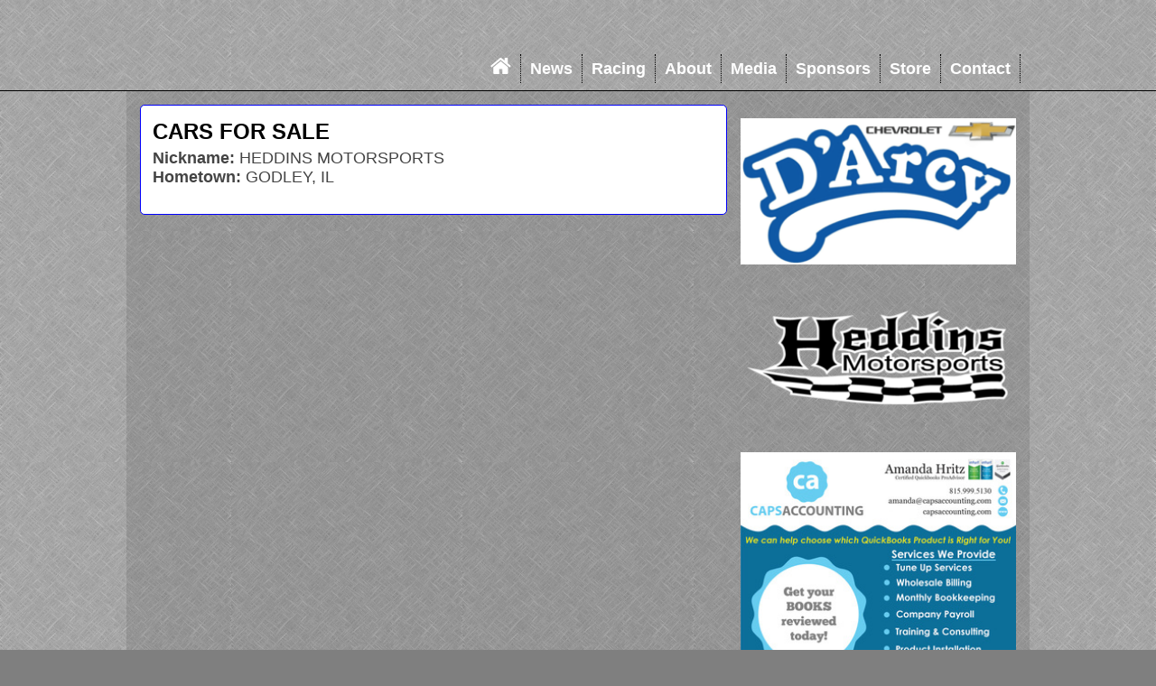

--- FILE ---
content_type: text/html; charset=UTF-8
request_url: https://midwestsupercupseries.com/About
body_size: 11196
content:
<!DOCTYPE HTML>
<html lang="en"><!-- InstanceBegin template="/Templates/responsive_page.dwt.php" codeOutsideHTMLIsLocked="false" -->
<head>
<meta http-equiv="Content-Type" content="text/html; charset=utf-8"/>
<meta name="viewport" content="width=device-width, initial-scale = 1.0">
<!-- InstanceBeginEditable name="doctitle" -->
<title>CARS FOR SALE | About</title>
<meta name="description" content="The official racing profile for CARS FOR SALE.">

<meta property="og:url"           content="https://midwestsupercupseries.com/About" />
<meta property="og:type"          content="website" />
<meta property="og:title"         content="CARS FOR SALE | About" />
<meta property="og:description"   content="The official racing profile for CARS FOR SALE." />
<meta property="og:image"         content="https://midwestsupercupseries.com" />
<meta property="fb:app_id"		  content="521078641662419" />
<!-- InstanceEndEditable -->
<link rel="shortcut icon" href="/favicon.ico" type="image/x-icon"/> 
<link href="/support/responsive_global.css?version=38" rel="stylesheet" type="text/css"/>
<link href="/racer_css/racer_style_75.css?version=2" rel="stylesheet" type="text/css"/>
<!-- InstanceBeginEditable name="head" -->
<link href="/slick/slick-theme.css" rel="stylesheet" type="text/css"/>
<link href="/slick/slick.css" rel="stylesheet" type="text/css"/>
<link href="/support/sliders_slick.css" rel="stylesheet" type="text/css"/> 
 <!-- InstanceEndEditable -->
</head>
<body>
<!-- InstanceBeginEditable name="facebook_SDK" -->
<!-- InstanceEndEditable -->
<div id="menu">


<div id="menu_bar">
    <div class="container"><!--this container div has to be here to keep menu from going over 1000px on large screen-->  
    	 <div id="menu_button">&#x2261;</div>
         <div id="mobile_logo_wrapper">
         	<div id="mobile_logo"  class="vertical_center"></div>   
         </div>
    </div>
</div><!--end #menu_bar-->

<!--this is for desktop-->    
<div id="desktop_menu_container">
	<div id="desktop_menu_content" class="container"> <!--put all menu content in here  desktop and mobile because menu button function needs it-->
   
      <div id="desktop_nav_row">
      	<nav><span class="desktop_nav_button"><a href="/Home"><svg width="23" height="18" viewBox="0 0 22.5 18" class="house_svg" >
<path d="M0.1,8.8l10.2-8.5c0.5-0.4,1.2-0.4,1.7,0l3.6,2.9V0.5c0-0.2,0.2-0.4,0.4-0.4l2.7,0c0.2,0,0.4,0.2,0.4,0.4v5.8l3.1,2.4
	c0.2,0.1,0.2,0.4,0.1,0.6l-0.8,1.1c-0.1,0.2-0.4,0.2-0.6,0.1l-9.4-7.8c-0.2-0.2-0.5-0.2-0.8,0l-9.4,7.8c-0.1,0.1-0.3,0.1-0.4,0
	L0.1,9.4C0,9.2,0,9,0.1,8.8z"/>
<path d="M3.2,10.4l8-6.6l8,6.6v6.8c0,0.5-0.4,0.8-0.8,0.8H13l0-5.4H9.4l0,5.4H3.9c-0.4,0-0.8-0.3-0.8-0.8V10.4z"/>
</svg></a></span><span class="desktop_nav_button"><a href="/News">News</a></span><span class="desktop_nav_button"><a href="/Racing">Racing</a><div class="dropdown-content"><div><a href="/Racing/Schedule">Schedule</a></div><div><a href="/Racing/Rules">Rules</a></div><div><a href="/Racing/Stats">Stats</a></div><div><a href="/Racing/Team">Team</a></div> </div></span><span class="desktop_nav_button"><a href="/About">About</a></span><span class="desktop_nav_button"><a href="/Media">Media</a><div class="dropdown-content"><div><a href="/Photos">Photos</a></div><div><a href="/Videos">Videos</a></div> </div></span><span class="desktop_nav_button"><a href="/Sponsors">Sponsors</a></span><span class="desktop_nav_button"><a href="/Store">Store</a><div class="dropdown-content"><div><a href="/Store">Shop Now</a></div><div><a href="/Cart">Cart</a></div><div><a href="/CustomerLogin">Login</a></div></div></span><span class="desktop_nav_button"><a href="/Contact">Contact</a></span></nav>  
      </div><!--end #desktop_nav_row--> 
         
      <div id="desktop_logo_wrapper">
      	<div id="desktop_logo"  class="vertical_center"></div>
      </div> 
        
	</div><!--end #desktop_menu_content-->
</div><!--end #desktop_menu_container-->


<!--this is for mobile--> 
    <div id="mobile_menu_container">
    	<div id="mobile_menu_content">
        	<nav><div id="mobile_nav_close" class="mobile_nav_button">X</div><a href="/Home"><div class="mobile_nav_button">Home</div></a><a href="/News"><div class="mobile_nav_button">News</div></a><a href="/About"><div class="mobile_nav_button">About</div></a><a href="/Racing/Schedule"><div class="mobile_nav_button">Schedule</div></a><a href="/Racing/Rules"><div class="mobile_nav_button">Rules</div></a><a href="/Racing/Stats"><div class="mobile_nav_button">Stats</div></a><a href="/Racing/Team"><div class="mobile_nav_button">Team</div></a><a href="/Photos"><div class="mobile_nav_button">Photos</div></a><a href="/Videos"><div class="mobile_nav_button">Videos</div></a><a href="/Sponsors"><div class="mobile_nav_button">Sponsors</div></a><a href="/Store"><div class="mobile_nav_button">Store</div></a><a href="/Cart"><div class="mobile_nav_button">Shopping Cart</div></a><a href="/CustomerLogin"><div class="mobile_nav_button">Customer Login</div></a><a href="/Contact"><div class="mobile_nav_button">Contact</div></a></nav> 
        </div><!--end #mobile_menu_content-->
    </div><!--end #mobile_menu_container-->

</div><!--end #menu contains all at 100% width and z-index 1000-->

<div id="page_spacer"></div><!--end #page_spacer - this adds space when mobile menu bar appears - must have-->
<!-- InstanceBeginEditable name="above_page" -->
<!-- InstanceEndEditable -->
<div id="page_wrapper">
<div id="page_container" class="container"> 
 <div class="clear"></div>
 <div id="page">
 <!-- InstanceBeginEditable name="page_content" -->
<div id="left_column">
	<div id="profile_wrapper" class="panel_wrapper">
    	<div id="profile_content" class="panel_content_no_tab">
			<div id="profile_display">
			<h1 class="profile_name">CARS FOR SALE</h1><ul id="profile_list_top"><li><span class="bold">Nickname: </span>HEDDINS MOTORSPORTS</li><li><span class="bold">Hometown: </span>GODLEY, IL</li></ul><p id="short_profile_text_64" class="profile_text profile_text_short"></p>    
           </div><!--end #profile_display--> 

    	</div><!--end #profile_content-->
	</div><!--end #profile_wrapper-->
       
</div><!--end #left_column-->

<!--===========================================================-->
<div id="sponsor_column_desktop">
	<a href="https://www.darcyautos.com" target="_blank"><div class="sponsor_box_desktop"><img src="/site_images/site_75_thumbs/6d1e2831a2ffd18227b57374336acdd01676149619.png" width="100%" border="0"></div></a><a href="/SponsorsDetail/369" ><div class="sponsor_box_desktop"><img src="/site_images/site_75_thumbs/68129127c5053725ee06cf9ba44e9c631610221452.png" width="100%" border="0"></div></a><a href="/SponsorsDetail/747" ><div class="sponsor_box_desktop"><img src="/site_images/site_75_thumbs/f48ecdc75672c8e92300a23cb1c863de1676269358.jpeg" width="100%" border="0"></div></a></div><!--end #sponsor_column_desktop-->
<div class="clear"></div>

<div id="sponsor_column_mobile">
	<a href="https://www.darcyautos.com" target="_blank"><div class="sponsor_box_mobile vertical_center" style="background-image:url(/site_images/site_75_thumbs/6d1e2831a2ffd18227b57374336acdd01676149619.png);"></div></a><a href="/SponsorsDetail/369" ><div class="sponsor_box_mobile vertical_center" style="background-image:url(/site_images/site_75_thumbs/68129127c5053725ee06cf9ba44e9c631610221452.png);"></div></a><a href="/SponsorsDetail/747" ><div class="sponsor_box_mobile vertical_center" style="background-image:url(/site_images/site_75_thumbs/f48ecdc75672c8e92300a23cb1c863de1676269358.jpeg);"></div></a></div><!--end #sponsor_column_mobile-->
<div class="clear"></div>

<div id="associate_sponsor_container">
	<a href="/SponsorsDetail/497" ><div class="associate_sponsor_box vertical_center" style="background-image:url(/site_images/site_75_thumbs/b8fbcdeaab327553e06189031cec3c131618452871.PNG);"></div></a><a href="/SponsorsDetail/712" ><div class="associate_sponsor_box vertical_center" style="background-image:url(/site_images/site_75_thumbs/5fb608b2c87fe493ea6f80be1035a7691656392134.jpeg);"></div></a><a href="/SponsorsDetail/714" ><div class="associate_sponsor_box vertical_center" style="background-image:url(/site_images/site_75_thumbs/8d2e0f644370c0de81c1a1249059c2a41656394090.jpeg);"></div></a><a href="/SponsorsDetail/730" ><div class="associate_sponsor_box vertical_center" style="background-image:url(/site_images/site_75_thumbs/c8af6a4cf06ec2ca9d2a6181a9c36a311663885163.JPG);"></div></a><a href="/SponsorsDetail/775" ><div class="associate_sponsor_box vertical_center" style="background-image:url(/site_images/site_75_thumbs/2c2259061574d0de37973a40a33b17591690946832.jpeg);"></div></a></div><!--end #associate_sponsor_container-->
<div class="clear"></div>
<!-- InstanceEndEditable -->
 </div><!--end #page--> 
</div><!--end #page_container-->
<div id="background_overlay"><img src="/site_images/site_75_images/05acfc74e5b1c4e68b3ff5827ddec9b81639375277.jpeg" width="100%" border="0" /></div>
</div><!--end #page_wrapper-->
<div id="footer">
	<div id="footer_content" class="container">
		<div id="footer_menu">                
                	
                    
                   <a href="/News"><div class="footer_menu_button">News</div></a><a href="/Racing"><div class="footer_menu_button">Racing</div></a><a href="/Racing/Rules"><div class="footer_menu_button">Rules</div></a><a href="/About"><div class="footer_menu_button">About</div></a><a href="/Media"><div class="footer_menu_button">Media</div></a><a href="/Sponsors"><div class="footer_menu_button">Sponsors</div></a><a href="/Contact"><div class="footer_menu_button">Contact</div></a><a href="/Store"><div class="footer_menu_button">Store</div></a><a href="/Cart"><div class="footer_menu_button">Shopping Cart</div></a><a href="/CustomerLogin"><div class="footer_menu_button">Customer Login</div></a><a href="/Terms"><div class="footer_menu_button">Terms</div></a><a href="/Privacy"><div class="footer_menu_button">Privacy</div></a>	
                    
                    
                    <div class="clear"></div>
		</div>
        
        <div id="footer_social">
			        </div>
        
        <div id="copyright">Copyright 2026 &copy;</div>
        

        <div id="footer_race_page">
     		<a href="http://racepagepro.com/RP/75" target="_blank">
             	<img src="/images/powered_by.png" width="175" alt="Race Page Pro" border="0"/>
            </a>    
        </div>     
        
       
        
        <div id="footer_admin">
        	<a href="/Login">Site Editor Login</a>        </div>
        
	</div><!--end footer_content-->	
</div> <script src="https://ajax.googleapis.com/ajax/libs/jquery/3.2.1/jquery.min.js"></script>
<script src="/javascript/responsive_javascript.js?version=1" type="text/javascript"></script>
<!-- InstanceBeginEditable name="extra_javascript" -->
<script type="text/javascript" src="/slick/slick.min.js"></script>
<script type="text/javascript">
$(document).ready(function(){
						   
/*must be after the slick javascript file*/
profileSlick();

}); /*end document ready */	
</script>
<!-- InstanceEndEditable -->
</body>
<!-- InstanceEnd --></html>


--- FILE ---
content_type: text/css
request_url: https://midwestsupercupseries.com/racer_css/racer_style_75.css?version=2
body_size: 6373
content:
@charset "utf-8";
/* CSS Document */
<!--
/*---------------------------------------------------------*/
/* main layout */
body {
	background-color:#7f7f7f;
	background-image: url(/images_background/cross-scratches.png);
}
#background_overlay {
	width:100%;
}
#background_overlay img {
    vertical-align: middle;
}
#page {
	padding-bottom:0px;
}
/*the above css on the background_overlay image fixes slight margin at bottom*/
/*---------------------------------------------------------*/
/* additional layout */
.three_dots:hover .dot {
	background-color:#000;
}
.dot {
  background-color:#BCBCBC;
}
.tab_three_dots:hover .tab_dot {
	background-color:#BCBCBC;
}
.tab_dot {  
  background-color:#FFFFFF;
}
/*---------------------------------------------------------*/
/* menu */
#menu_bar {
	background-color:#7f7f7f;
	background-image: url(/images_background/cross-scratches.png);
}
#menu_button {
	color:#FFFFFF; 
} 
#menu_button:hover { 
	color:#000000;
}
#desktop_menu_container {
	border-bottom-color:#000000;
	border-bottom-style:solid;
	border-bottom-width:1px;
}
.house_svg {
  fill:#ffffff;
}
.house_svg:hover {
  fill:#000000;
}
.desktop_nav_button {
	border-right-style:dotted;
	border-right-color:#000000;
	border-right-width:1px;
}
.desktop_nav_button a:link {
	color: #ffffff;
	text-decoration: none;
}
.desktop_nav_button a:visited {
	color: #ffffff;
	text-decoration: none;
}
.desktop_nav_button a:hover {
	color: #000000;
	text-decoration: underline;
}
.dropdown-content {
    background-color:#7f7f7f;
	background-image: url(/images_background/cross-scratches.png);
	border-color:#000000;
	border-style:solid;
	border-width:1px;
	border-radius:5px;
}
/*---------------------------------------------------------*/
/* above_page */
#home_slider {
	border-bottom-color:#000000;
	border-bottom-style:solid;
	border-bottom-width:1px;
}
/*---------------------------------------------------------*/
/* panels */
.panel_tab {
	background-color:#0100fc;
	border-radius: 5px 5px 0px 0px;
    border-top: 1px solid #0100fc;
	border-right: 1px solid #0100fc;
	border-bottom: none;
	border-left: 1px solid #0100fc;
}
.panel_tab h1, h2 {
	color:#FFF;
}
.panel_content_no_tab {
	background-color:#FFF;
	border-radius: 5px 5px 5px 5px;
	border: 1px solid #0100fc;
}
.panel_content {
	background-color:#FFF;
	border-radius: 0px 5px 5px 5px;
	border: 1px solid #0100fc;
}
.panel_content_media {
	background-color:#FFF;
	border-radius: 0px 5px 5px 5px;
	border: 1px solid #0100fc;
}
.panel_content_media_edit {
	background-color:#FFF;
	border-radius: 0px 5px 5px 5px;
	border: 1px solid #0100fc;
}
.panel_content_store {
	background-color:#FFF;
	border-radius: 0px 5px 5px 5px;
	border: 1px solid #0100fc;
}
.panel_content_checkout {
	background-color:#FFF;
	border-radius: 0px 5px 5px 5px;
	border: 1px solid #0100fc;
}
/*---------------------------------------------------------*/
/* home page */
.news_row {
	border-bottom: 1px solid #000000;
}
/*---------------------------------------------------------*/
/* racing */
.schedule_row {
	border-bottom: 1px solid #808080;
}
.statistics_row {
	width:100%;
	border-bottom: 1px solid #808080;
	padding-bottom:10px;
	margin-bottom:10px;	
	overflow:hidden;
}
.team_row {
	border-bottom: 1px solid #000000;
}
/*---------------------------------------------------------*/
/* profile */
#profile_list_bottom {
	border-bottom:1px solid #000000;
	border-top:1px solid #000000;
}
/*---------------------------------------------------------*/
/* sponsors */
.sponsor_row {
	border-bottom: 1px solid #000000;
}
#sponsor_associate_header {
	border-bottom: 1px solid #000000;
}
/*---------------------------------------------------------*/
/* store */
#store_detail_title {
	color:#888888;
}
#store_detail_price {
	color:#888888;
}
.store_button {
	font-family: Arial, Helvetica, sans-serif;
	font-size: 1.2em;
	color: #FFFFFF;
	text-decoration:none;
	padding-right: 20px;
	padding-left: 20px;
	padding-top:10px;
	padding-bottom:10px;
	text-align:center;
	background-color:#FF6600;
	font-weight: bold;
	-moz-border-radius:5px;
	border-radius:5px;
	border:none;
	-webkit-appearance: none; /*this removes iphone default apperance*/
}
.store_button:hover {
	background-color: #000000;
	color: #FFFFFF;
	text-decoration: none;
	cursor:pointer;
}
.page_cart_link {
	border-bottom:1px solid #000000;
}
/*---------------------------------------------------------*/
/* store / sposorship */
.sponsor_plans_row {
	border-bottom: 1px solid #000000;
}
#sponsor_plans_header {
	border-bottom: 1px solid #000000;
}

#plan_detail_title{
	color:#888888;
}
#plan_detail_price{
	color:#888888;
}
/*---------------------------------------------------------*/
/* footer */
#footer {
	border-top-color:#000000;
	border-top-width:1px;
	border-top-style:solid;
	border-bottom-color:#000000;
	border-bottom-width:1px;
	border-bottom-style:solid;
}
#footer a:link {
	color: #ffffff;
	text-decoration: none;
}
#footer a:visited {
	color: #ffffff;
	text-decoration: none;
}
#footer a:hover {
	color: #000000;
	text-decoration: none; /*leave this to none, it was adding underline to social links*/
}
.footer_menu_button {
	border-bottom-color:#FFFFFF;
}
.footer_menu_button:hover {
	border-bottom-color:#000000;
}
#copyright {
	color:#444444;
}
/*---------------------------------------------------------*/
/* must apply to large screen at a minumum width */
@media screen and (min-width : 801px) { 
#page {
	background-color: rgba(0,0,0,0.1);
}
}
/*---------------------------------------------------------*/
/* Small ------------------------------------------------- */
@media screen and (max-width : 800px) {	
/*---------------------------------------------------------*/
.mobile_nav_button {
	background-color:#0100fc;
	border-bottom-style:solid;
	border-bottom-color:#000000;
	border-bottom-width:1px;
}
#mobile_menu_content a:link {
	color: #FFFFFF;
	text-decoration: none;
}
#mobile_menu_content a:visited {
	color: #FFFFFF;
	text-decoration: none;
}
#mobile_menu_content a:hover {
	color: #FFFFFF;
	text-decoration: none;
}
.mobile_nav_button_active {
	background-color:#0100fc;
}
#mobile_nav_close {
	color:#FFFFFF;
}
/*---------------------------------------------------------*/
} /*end @media screen and (max-width : 800px)*/
/*---------------------------------------------------------*/
/*---------------------------------------------------------*/
-->

--- FILE ---
content_type: application/javascript
request_url: https://midwestsupercupseries.com/javascript/responsive_javascript.js?version=1
body_size: 25201
content:
// JavaScript Document
<!--
$(document).ready(function() { ////makes sure document is ready before excuting any jquery 
/*--------------------------------------------------------------------------------------*/
/*$('.menu_tab').click(function() { ///This is for the main menu tabs
							  
		var div_id = $(this).attr('id');
		var tab_name = div_id.replace("_tab",""); ///this replaces _tab with nothing so we which tab it is
		var menu_box = tab_name+"_box";	 ///this sets the variable to tell which box to open
 

		if (tab_name == "brands"){ //for brands this shows the brands_list which css would have it closed by default
			$('#brands_list').show();
		}

		if (tab_name == "sales"){ //for sales this shows the brands_list which css would have it closed by default
			$('#sales_list').show();
		}

    $('.menu_box').hide(); //this hides all open .menu_box
    $('#'+menu_box).show(); //then this show the #menu_box called for
	scrollToElement('#men_tab', 1000, -54); //scrolls page so the the #men_tab is at the top of the page to move the menu into view on horizontal mobile screen
});
/*--------------------------------------------------------------------------------------*/
/*$('.menu_close').click(function() { ///This is for the X in the top right of menu boxes   
							  
    $('.menu_box').hide();
	$("html, body").animate({ scrollTop: 0 }, 1000);
   		
});
/*--------------------------------------------------------------------------------------*/
/*$('.menu_category').click(function() { //this is for opening menu categories within a main tab
							  
		var div_id = $(this).attr('id');
		var menu_list = div_id+"_list";	 ///this sets the variable to tell which list to open

    $('#'+menu_list).slideToggle();
   		
});
/*--------------------------------------------------------------------------------------*/
$(document).on('click', '#menu_button', function() { ///This is for the menu button three bars at the top 	
	
	$("html, body").animate({ scrollTop: 0 }, 200);
	
	if ($(window).width() > 800) {
		$('#desktop_menu_container').show();
	}
		
	if ($(window).width() <= 800) {
   		$('#mobile_menu_container').slideDown();
		$('#menu_button').hide();   
	}
		
});
/*--------------------------------------------------------------------------------------*/
$(window).scroll(function() { //this shows the menu button after scroll and hides it at the top 
    var height = $(window).scrollTop();
	
	if(height  > 50) {
		
		$('#menu_bar').slideDown();
		$('#menu_button').show();  
    }
	
	if(height  == 0) {
		
		if ($('#desktop_menu_content, #mobile_menu_content').is(":visible")){ // must have especially mobile checks to make sure the menu content is showing
			
			$('#menu_button').hide();
			
			if ($(window).width() > 800) { ///hides menu bar if desktop
				$('#menu_bar').hide();
			}
		}
    }
});
/*--------------------------------------------------------------------------------------*/
$(document).on('click', '.mobile_nav_button', function() { //changes background of mobile link on click
									 
	$(this).addClass("mobile_nav_button_active");
	
	setTimeout(function() { $(this).removeClass("mobile_nav_button_active");  }, 1000);
   	
});
/*--------------------------------------------------------------------------------------*/
$(document).on('click', '#mobile_nav_close', function() { ///closes mobile menu	
	
   		$('#mobile_menu_container').slideUp();
		$('#menu_button').show();
		$(this).removeClass("mobile_nav_button_active");
		
});
/*--------------------------------------------------------------------------------------*/
/*$('.menu_tab_link').click(function() {	//this shows the menu loading message then calls the pulsate funtion									   						  
    $('#menu_loading').show();
	 pulse('#menu_pulsate');
	 
	 setTimeout(function(){ $('#menu_loading').hide(); }, 2500); //this lets it show for 3 seconds so when they hit the back button it will disapear. 
});
/*--------------------------------------------------------------------------------------*/
$(document).on('click', '.confirm_resend', function() { //call ajax confirm_email_resend
									
	 var confirm_resend_id = $(this).attr('id');
	 var member_id = confirm_resend_id.replace("confirm_resend_",""); ///this replaces confirm_resend_ with nothing so we have the actual id

   $('#confirmation_resend').hide();
   $('#confirmation_resend_ajax').show().html('<img src="/loader_small.gif"/>');
   var url = "/confirmation_email_resend.php";

    $.post(url, {memberID: member_id} ,function(data) {
    $('#confirmation_resend_ajax').html(data).show();        
	})
   	
});
/*--------------------------------------------------------------------------------------*/
 $(document).on('click', '#email_contact', function() {
									
	var email_contact = "email_contact";  ///had to put this here but dont really need it.  code will not work without declaring variable.
   
    $("#email_contact").html('<img src="loader_small.gif"/>').show();
    var url = "/ajax_get_email.php";
    $.post(url, {emailContact: email_contact} ,function(data) {
    $("#email_contact").html(data).show();     
	})
   
});
/*--------------------------------------------------------------------------------------*/
$(document).on('click', '#new_password_link', function() {//allows access to new password field on member_edit.php
									 
	$('#new_password_link').hide();
    $('#new_password_box').show();
   	
});
/*--------------------------------------------------------------------------------------*/
///code for width resize events
var TimeOutTest = null;
var $window = $(window);
var lastWindowWidth = $window.width();

//https://gist.github.com/RopoMen/29516a94e31455afe9b6  code came from here
$(window).on('resize', function() {
    if(TimeOutTest === null) {
        TimeOutTest = window.setTimeout(function() {
            TimeOutTest = null;

			/*----------------------------------------------------------*/
			//got this code here https://stackoverflow.com/questions/10750603/jquery-detect-a-window-width-change-but-not-a-height-change
			//it detect only when the width changes, the problem is android on scroll fires resize because window height changes
			//so only want to run codes if width changes 
			var windowWidth = $window.width();
			/* Use !== operator instead of !=. */
    		if (lastWindowWidth !== windowWidth) {
        		/*----------------------------------------------------------*/
				//re parse facebook feed on home page
				//https://gist.github.com/RopoMen/29516a94e31455afe9b6  code came from here
            	//fb_iframe_widget class is added after first FB.FXBML.parse()
            	//fb_iframe_widget_fluid is added in same situation, but only for mobile devices (tablets, phones)
            	//By removing those classes FB.XFBML.parse() will reset the plugin widths.
            	$('.fb-page').removeClass('fb_iframe_widget fb_iframe_widget_fluid');
            	FB.XFBML.parse();
				/*----------------------------------------------------------*/
				//alert("resized");
        		lastWindowWidth = windowWidth;
    		}//end if (lastWindowWidth !== windowWidth) 
			/*----------------------------------------------------------*/
			
        }, 300);
    }
});
/*--------------------------------------------------------------------------------------*/
///Code Source  https://css-tricks.com/NetMag/FluidWidthVideo/Article-FluidWidthVideo.php

   var $allVideos = $("iframe[src^='https://www.facebook.com'], iframe[src^='https://www.youtube.com'], object, embed"),
    $fluidEl = $("figure");

	$allVideos.each(function() {

	  $(this)
	    // jQuery .data does not work on object/embed elements
	    .attr('data-aspectRatio', this.height / this.width)
	    .removeAttr('height')
	    .removeAttr('width');

	  });

	$(window).resize(function() {

	  var newWidth = $fluidEl.width();
	  $allVideos.each(function() {

	    var $el = $(this);
	    $el
	        .width(newWidth)
	        .height(newWidth * $el.attr('data-aspectRatio'));

	  });

	}).resize();

/*-------------------------------------------------------------------------------------*/
$(document).on('click', '.team_read_more', function() { //show extended text on team member
									
	 var team_read_more_id = $(this).attr('id');
	 var team_member_id = team_read_more_id.replace("team_read_more_",""); ///this replaces team_read_more_ with nothing so we have the actual id

   $('#short_team_text_'+team_member_id).hide();
   $('#long_team_text_'+team_member_id).show();
   	
});
/*-------------------------------------------------------------------------------------*/
$(document).on('click', '.team_show_less', function() { //hide extended text on team member
									
	 var team_show_less_id = $(this).attr('id');
	 var team_member_id = team_show_less_id.replace("team_show_less_",""); ///this replaces team_show_less_ with nothing so we have the actual id

   $('#short_team_text_'+team_member_id).show();
   $('#long_team_text_'+team_member_id).hide();
   	
});
/*-------------------------------------------------------------------------------------*/
$(document).on('click', '.profile_read_more', function() { //show extended text on profile
									
	 var profile_read_more_id = $(this).attr('id');
	 var profile_id = profile_read_more_id.replace("profile_read_more_",""); ///this replaces profile_read_more_ with nothing so we have the actual id

   $('#short_profile_text_'+profile_id).hide();
   $('#long_profile_text_'+profile_id).show();
   	
});
/*-------------------------------------------------------------------------------------*/
$(document).on('click', '.profile_show_less', function() { //hide extended text on profile
									
	 var profile_show_less_id = $(this).attr('id');
	 var profile_id = profile_show_less_id.replace("profile_show_less_",""); ///this replaces profile_show_less_ with nothing so we have the actual id

   $('#short_profile_text_'+profile_id).show();
   $('#long_profile_text_'+profile_id).hide();
   	
});
/*-------------------------------------------------------------------------------------*/
$(document).on('click', '#schedule_archive_link', function() { //show schedule archive links

   $('#schedule_archive_link').hide();
   $('#schedule_choose_year').show();
   	
});
/*-------------------------------------------------------------------------------------*/
 $(document).on('click', '.contact_row_email', function() { ///displays email addresses on contact.php
									
	var contact_id = $(this).data('contact-id');
	var site_id = $(this).data('site-id');
	var url = "/ajax_contact_email.php";
   
    $('#contact_email_'+contact_id).hide();
	$('#contact_email_ajax_'+contact_id).html('<img src="/images/green_loader.gif"/>').show();
 
	$.post(url, {siteID: site_id, contactID: contact_id} ,function(data) {
    	
		$('#contact_email_ajax_'+contact_id).html(data).show();     
	})
   
});
/*--------------------------------------------------------------------------------------*/
 $(document).on('click', '.contact_row_phone', function() { ///displays phone number on contact.php
									
	var contact_id = $(this).data('contact-id');
	var site_id = $(this).data('site-id');
	var url = "/ajax_contact_phone.php";
   
    $('#contact_phone_'+contact_id).hide();
	$('#contact_phone_ajax_'+contact_id).html('<img src="/images/green_loader.gif"/>').show();
 
	$.post(url, {siteID: site_id, contactID: contact_id} ,function(data) {
    	
		$('#contact_phone_ajax_'+contact_id).html(data).show();     
	})
   
});
/*--------------------------------------------------------------------------------------*/
$('.store_form').submit(function() { //shows loader on all store forms
									 
	$('.store_button_box').html('<img src="/images/green_loader.gif"/>').show();   	   
});
/*-------------------------------------------------------------------------------------*/
$(document).on('click', '.cart_checkout_link', function() { //show loading when fake button in cart is clicked to checkout

   $('#checkout_button_container').html('<div id="store_center_loading"><img src="/images/green_loader.gif"/></div>').show();  	
});
/*-------------------------------------------------------------------------------------*/
$(document).on('click', '#edit_billing', function() { //show billing address form and hides address display

   $('#billing_display_wrapper').hide();
   $('#billing_form_wrapper').show(); 
   $('#billing_cancel').show();
   $('#shipping_container').hide();
});
/*-------------------------------------------------------------------------------------*/
$(document).on('click', '#billing_cancel', function() { //hide billing address form and show address display

   $("html, body").animate({ scrollTop: 0 }, 200);
   $('#billing_display_wrapper').show();
   $('#billing_form_wrapper').hide(); 
   $('#billing_cancel').hide(); 
   $('#shipping_container').show();
});
/*-------------------------------------------------------------------------------------*/
$(document).on('click', '#shipping_no', function() { //shows shipping form, hides question

   $('#shipping_display').hide(); 
   $('#shipping_form_wrapper').show();
});
/*-------------------------------------------------------------------------------------*/
$(document).on('submit', '.shipping_same_form', function() { //cannot just replace everything with loader because form is in there											
			
	$('#shipping_question').hide();
	$('#shipping_no_box').hide();
	$('#shipping_yes_box').show().html('<img src="/images/green_loader.gif"/>');
});
/*-------------------------------------------------------------------------------------*/
$(document).on('click', '#edit_shipping', function() { //show shipping address question

   $('#shipping_complete_display').hide();
   $('#proceed_to_payment_container').hide();
   $('#shipping_question_wrapper').show(); 

});
/*-------------------------------------------------------------------------------------*/
$(document).on('click', '#shipping_cancel', function() { //hide shipping address form and show shipping display
	 
   var shipping_status = $(this).data('shipping-status');
   
   $("html, body").animate({ scrollTop: 0 }, 200);
   $('#shipping_form_wrapper').hide();
   
   if (shipping_status == 1){
   	$('#shipping_question_wrapper').hide();
   }
   
   $('#shipping_display').show();
   $('#shipping_complete_display').show();
   $('#proceed_to_payment_container').show();
  
});
/*-------------------------------------------------------------------------------------*/
$(document).on('click', '#edit_plan_billing', function() { //show plan_billing address form and hides address display

   $('#plan_billing_display_wrapper').hide();
   $('#plan_billing_form_wrapper').show(); 
   $('#plan_billing_cancel').show();
   $('#plan_billing_complete_wrapper').hide();

});
/*-------------------------------------------------------------------------------------*/
$(document).on('click', '#plan_billing_cancel', function() { //hide plan_billing address form and show address display

   $("html, body").animate({ scrollTop: 0 }, 200);
   $('#plan_billing_display_wrapper').show();
   $('#plan_billing_form_wrapper').hide(); 
   $('#plan_billing_cancel').hide(); 
   $('#plan_billing_complete_wrapper').show();

});
/*-------------------------------------------------------------------------------------*/
$(document).on('click', '.proceed_to_payment_link', function() { //show loading when fake button in cart is clicked to checkout

   $('#proceed_to_payment_container').html('<div id="store_center_loading"><img src="/images/green_loader.gif"/></div>').show();  	
});
/*-------------------------------------------------------------------------------------*/
$(document).on('click', '.plan_proceed_to_payment_link', function() { //show loading when fake button in cart is clicked to checkout

   $('#plan_proceed_to_payment_container').html('<div id="store_center_loading"><img src="/images/green_loader.gif"/></div>').show();  	
});
/*-------------------------------------------------------------------------------------*/
$('.plan_checkout_form').submit(function() { //shows loader 
									 
	$('.plan_checkout_button_box').html('<img src="/images/green_loader.gif"/>').show();   	   
});
/*-------------------------------------------------------------------------------------*/
$('.plan_password_form').submit(function() { //shows loader
									 
	$('.plan_password_button_box').html('<img src="/images/green_loader.gif"/>').show();   	   
});
/*-------------------------------------------------------------------------------------*/
$(document).on('click', '.confirmation_terms_link', function() { //show terms on purchase confirmation

   if ($('#confirmation_terms_display').is(":visible")){
   
   		$('#confirmation_terms_display').slideUp(); 
   }
   else {
	   $('#confirmation_terms_display').slideDown();
   }

});
/*-------------------------------------------------------------------------------------*/
$(document).on('click', '.plan_checkout_terms_link', function() { //show terms on sponsorship checkout

   if ($('#plan_checkout_terms_display').is(":visible")){
   
   		$('#plan_checkout_terms_display').slideUp(); 
   }
   else {
	   $('#plan_checkout_terms_display').slideDown();
   }

});
/*-------------------------------------------------------------------------------------*/
$(document).on('submit', '#forgot_password_form', function() {//show loading on forgot password
									 
	$('#forgot_password_button_box').hide();
    $('#forgot_password_loading_box').show().html('<img src="/images/green_loader.gif"/>');
   	
});
/*--------------------------------------------------------------------------------------*/
$(document).on('click', '#customer_settings_link', function() { 
											
	$('#customer_settings_box').toggle("slow");
	 
});
/*--------------------------------------------------------------------------------------*/
$(document).on('click', '.customer_edit', function() { //call ajax ajax_edit_customer - had to use .on because on update it is in an ajax load
	 
	 var customer_id = $(this).attr('data-customer-id');  ///gets customer id form data- attribute

	 var settings_type = $(this).attr('data-settings-type');  ///gets the settings type  name, email, password, etc
	 var program_call = "show_form"; ///tells the ajax program to show the form
	 var url = "/ajax_edit_customer.php";
   
   $('#customer_'+settings_type+'_box').hide(); ///hides the settings row for this item
   $('#customer_'+settings_type+'_ajax_box').show().html('<img src="/images/green_loader.gif"/>'); ///shows the ajax row for this item

    $.post(url, {customerID: customer_id, settingsType: settings_type, programCall: program_call} ,function(data) {
    $('#customer_'+settings_type+'_ajax_box').html(data).show();        
	})
   	
});
/*--------------------------------------------------------------------------------------*/
$(document).on('click', '.customer_settings_cancel_link', function() {
	
	var cancel_type = $(this).attr('data-cancel-type');  ///gets the settings type  name, email, password, etc
  
   $('#customer_'+cancel_type+'_box').show(); 
   $('#customer_'+cancel_type+'_ajax_box').hide();

});
/*--------------------------------------------------------------------------------------*/
$(document).on('submit', '.customer_settings_form', function(evt) {	///must have class of customer_settings_form												
				 
			evt.preventDefault(); //prevents the browser page from reloading
			
			var url = $(this).attr("action");
			var formData = $(this).serialize();
			var formType = $(this).attr('data-form-type');
		
			$('#'+formType+'_button_box').show().html('<img src="/images/green_loader.gif"/>');
			
			$.post(url, formData,  function(data) {
    			
				$('#customer_'+formType+'_ajax_box').html(data).show(); ///shows the data in the ajax box
				
			}).fail(function(){ ///this is chained onto the end of post.  If there is a failure at sever show message
				
				$('#customer_'+formType+'_ajax_box').html("Attempt Failed - Please try again").show();
				
			});///end .post
   	
});//end .customer_settings_form submit
/*--------------------------------------------------------------------------------------*/
$(document).on('click', '.confirmation_new_account', function() {
  
   $('#create_account_wrapper').show(); 
   $('#confirmation_customer').hide();
   $('#create_account_message_2').hide();
   $('#create_account_message_3').show();
});
/*--------------------------------------------------------------------------------------*/
$(document).on('click', '#new_account_cancel', function() {
  
   $('#create_account_wrapper').hide(); 
   $('#confirmation_customer').show();

});
/*--------------------------------------------------------------------------------------*/
$(document).on('click', '.customer_plan_invoices_link', function() { 
											
	var sponsor_plan_id = $(this).data('sponsor-plan-id');
	
	if ($('#customer_invoices_wrapper_'+sponsor_plan_id).is(":visible")){
		
		$('#customer_invoices_wrapper_'+sponsor_plan_id).slideUp();
	}
	else {
		$('#customer_invoices_wrapper_'+sponsor_plan_id).slideDown();
	}
	 
});
/*--------------------------------------------------------------------------------------*/
}); //// end of document ready
/*--------------------------------------------------------------------------------------*/
///profile slick slider call from profile page and when reload on ajax update
///this one cannot live on page like others because we have to re call on ajax update
function profileSlick(){
	
      $('.single-item').slick({
			
			dots: false,
  			infinite: true,
  			speed: 300,
  			slidesToShow: 1,
  			adaptiveHeight: true
			
	   });
	  
	  /* below hides the swipe message on first swipe */
      $('.single-item').on('swipe',function(){
          
		  $('.swipe_indicator').hide();
		  
       }).slick();	
	  
};	  
/*--------------------------------------------------------------------------------------*/
function customerUpdate(type){ ///this works with settings  prob re name this funtion _fix
		
	var dump_script = '#'+type+'_success_update';
	
	$(dump_script).empty().hide(); ///keeps the script from running twice when we move the display to final_display, it empties the div containing the script
	
	var updateInfo = $('#customer_'+type+'_ajax_box').html(); ///gets all the updated info in the ajax box
	
	$('#customer_'+type+'_box').html(updateInfo).show();///moves the updated info from the ajax box to the original info div
	
	$('#customer_'+type+'_ajax_box').empty().hide(100);
	
		 
 };
/*--------------------------------------------------------------------------------------*/ 
///Code Source  https://css-tricks.com/NetMag/FluidWidthVideo/Article-FluidWidthVideo.php
///this is similar code for all videos but it only works with the help videos
///had to be called as a function since the videos are loaded in ajax
///also sets a max size of videos on desktop so they are not too big
function helpVideo(){
  
  var $allVideos = $("iframe[src^='https://www.youtube.com'], object, embed"),
    $fluidEl = $(".help_vid");

	$allVideos.each(function() {   

	  $(this)
	    // jQuery .data does not work on object/embed elements
	    .attr('data-aspectRatio', this.height / this.width)
	    .removeAttr('height')
	    .removeAttr('width');

	  });

	$(window).resize(function() {

	  var newWidth = $fluidEl.width();
	  
	  if (newWidth > 600){
		  var newWidth = 600;
	  }
	  
	  $allVideos.each(function() {

	    var $el = $(this);
	    $el
	        .width(newWidth)
	        .height(newWidth * $el.attr('data-aspectRatio'));

	  });

	}).resize();
};	  
/*-------------------------------------------------------------------------------------*/
/* This is where i got this function  http://www.dconnell.co.uk/blog/index.php/2012/03/12/scroll-to-any-element-using-jquery/  */
//This function is used in conjuction with the main menu tabs so we can scroll them up when clicked
/*function scrollToElement(selector, time, verticalOffset) {
    time = typeof(time) != 'undefined' ? time : 1000;
    verticalOffset = typeof(verticalOffset) != 'undefined' ? verticalOffset : 0;
    element = $(selector);
    offset = element.offset();
    offsetTop = offset.top + verticalOffset;
    $('html, body').animate({
        scrollTop: offsetTop
    }, time);          
}
/*--------------------------------------------------------------------------------------*/
///Code Source  https://css-tricks.com/NetMag/FluidWidthVideo/Article-FluidWidthVideo.php
/*$(function() {

    var $allVideos = $("iframe[src^='https://www.facebook.com'], iframe[src^='https://www.youtube.com'], object, embed"),
    $fluidEl = $("figure");

	$allVideos.each(function() {

	  $(this)
	    // jQuery .data does not work on object/embed elements
	    .attr('data-aspectRatio', this.height / this.width)
	    .removeAttr('height')
	    .removeAttr('width');

	});

	$(window).resize(function() {

	  var newWidth = $fluidEl.width();
	  $allVideos.each(function() {

	    var $el = $(this);
	    $el
	        .width(newWidth)
	        .height(newWidth * $el.attr('data-aspectRatio'));

	  });

	}).resize();

});
/*--------------------------------------------------------------------------------------*/
//-->